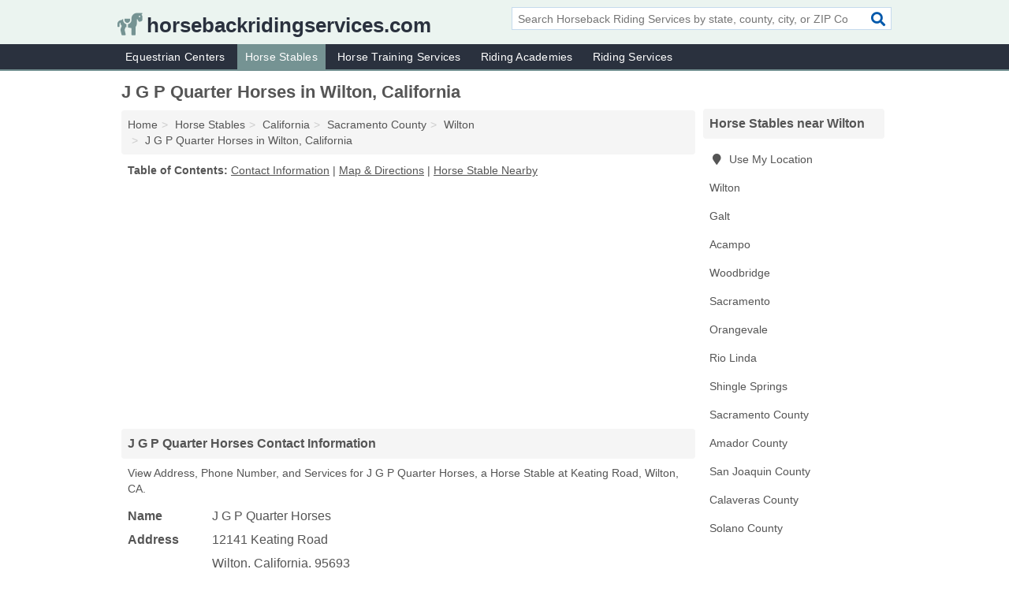

--- FILE ---
content_type: text/html; charset=utf-8
request_url: https://www.horsebackridingservices.com/j-g-p-quarter-horses-in-wilton-ca-95693-1ed/
body_size: 4614
content:
<!DOCTYPE html>
<html lang="en">
  <head>
    <meta charset="utf-8">
    <meta http-equiv="Content-Type" content="text/html; charset=UTF-8">
    <meta name="viewport" content="width=device-width, initial-scale=1">
    <title>J G P Quarter Horses (Horse Stable in Wilton, CA Address, Phone, and Services)</title>
    <link rel="canonical" href="https://www.horsebackridingservices.com/j-g-p-quarter-horses-in-wilton-ca-95693-1ed/">
    <meta property="og:type" content="website">
    <meta property="og:title" content="J G P Quarter Horses (Horse Stable in Wilton, CA Address, Phone, and Services)">
    <meta name="description" content="Looking for J G P Quarter Horses in Wilton, California? Find Address, Phone Number, and Services for the Wilton, CA Horse Stable.">
    <meta property="og:description" content="Looking for J G P Quarter Horses in Wilton, California? Find Address, Phone Number, and Services for the Wilton, CA Horse Stable.">
    <meta property="og:url" content="https://www.horsebackridingservices.com/j-g-p-quarter-horses-in-wilton-ca-95693-1ed/">
    <link rel="preconnect" href="//pagead2.googlesyndication.com" crossorigin>
    <link rel="preconnect" href="//www.google-analytics.com" crossorigin>
    <link rel="preconnect" href="https://googleads.g.doubleclick.net" crossorigin>
    <meta name="robots" content="index,follow">
    <meta name="msvalidate.01" content="B56B00EF5C90137DC430BCD46060CC08">
    <link rel="stylesheet" href="/template/style.min.css?557bb25319e4a87ea476fb76fff5e00b40f9bcc5">
<style>.fa-logo:before { content: "\f8c3"}</style>
    <script src="/template/ui.min?bc9dd65bfcc597ede4ef52a8d1a4807b08859dcd" defer></script>
    <!-- HTML5 shim and Respond.js for IE8 support of HTML5 elements and media queries -->
    <!--[if lt IE 9]>
      <script src="https://oss.maxcdn.com/html5shiv/3.7.3/html5shiv.min.js"></script>
      <script src="https://oss.maxcdn.com/respond/1.4.2/respond.min.js"></script>
    <![endif]-->
  </head>
  <body data-spy="scroll" data-target="#nav-scrollspy" data-offset="0" style="position:relative;" class="pt-listing">
<nav class="navbar navbar-fixed-top hide-on-scroll">
  <div class="container columns-2 sections-9">
    <div class="row">
      <div class="n-toggle collapsed weescreen" data-toggle="collapse" data-target="#navbar, #navbar-search" aria-expanded="false" aria-controls="navbar">
        <i class="fa fa-bars fa-2x"></i>
      </div>
            <div class="navbar-logo logo-text">
        <a href="/" title="horsebackridingservices.com"><i class="fa fa-logo fa-2x"></i><span>horsebackridingservices.com</span></a>
              <br class="sr-only">
      </div>
      <div class="col-sm-6 collapse n-search" id="navbar-search">
       <form action="/search/" method="get">
        <div class="input-container">
         <input name="q" placeholder="Search Horseback Riding Services by state, county, city, or ZIP Code" type="text">
         <button type="submit" class="fa fa-search"></button>
        </div>
       </form>
      </div>
    </div>
  </div>
  <div class="navbar-menu collapse navbar-collapse" id="navbar">
    <div class="container columns-2 sections-9">
      <div class="row">
               <ul class="nav navbar-nav">
          <li class=""><a class="" href="/equestrian-centers/" title="Equestrian Centers Near Me">Equestrian Centers</a></li>
<li class="active"><a class="" href="/horse-stables/" title="Horse Stables Near Me">Horse Stables</a></li>
<li class=""><a class="" href="/horse-training/" title="Horse Training Services Near Me">Horse Training Services</a></li>
<li class=""><a class="" href="/riding-academies/" title="Riding Academies Near Me">Riding Academies</a></li>
<li class=""><a class="" href="/horseback-riding/" title="Riding Services Near Me">Riding Services</a></li>
        </ul>
             </div>
    </div>
  </div>
</nav>
<div class="container columns columns-2 sections-9">
  <div class="row">
    <div class="col-md-7">
      <h1>J G P Quarter Horses in Wilton, California</h1>
<ol class="box-breadcrumbs breadcrumb" itemscope itemtype="https://schema.org/BreadcrumbList">
<li><a href="/" title="horsebackridingservices.com">Home</a></li><li itemprop="itemListElement" itemscope itemtype="https://schema.org/ListItem"><a href="/horse-stables/" itemprop="item" title="Horse Stables Near Me"><span itemprop="name">Horse Stables</span></a><meta itemprop="position" content="1"/></li><li itemprop="itemListElement" itemscope itemtype="https://schema.org/ListItem"><a href="/horse-stables-in-california/" itemprop="item" title="Horse Stables in California"><span itemprop="name">California</span></a><meta itemprop="position" content="2"/></li><li itemprop="itemListElement" itemscope itemtype="https://schema.org/ListItem"><a href="/horse-stables-in-sacramento-county-ca/" itemprop="item" title="Horse Stables in Sacramento County, CA"><span itemprop="name">Sacramento County</span></a><meta itemprop="position" content="3"/></li><li itemprop="itemListElement" itemscope itemtype="https://schema.org/ListItem"><a href="/horse-stables-in-wilton-ca/" itemprop="item" title="Horse Stables in Wilton, CA"><span itemprop="name">Wilton</span></a><meta itemprop="position" content="4"/></li><li itemprop="itemListElement" itemscope itemtype="https://schema.org/ListItem"><a href="/j-g-p-quarter-horses-in-wilton-ca-95693-1ed/" itemprop="item" title="J G P Quarter Horses in Wilton, California"><span itemprop="name">J G P Quarter Horses in Wilton, California</span></a><meta itemprop="position" content="5"/></li>
</ol>              <p class="pad" id="toc">
    <strong class="title nobreaker">
      Table of Contents:
    </strong>
  <a href="#details" class="toc-item">Contact Information</a>
|  <a href="#geography" class="toc-item">Map & Directions</a>
|  <a href="#nearby" class="toc-item">Horse Stable Nearby</a>
  </p>
      <div class="advert advert-display xs s m">
        <ins class="adsbygoogle" data-ad-client="ca-pub-1696457046113804" data-ad-slot="9868517550" data-ad-format="auto" data-full-width-responsive="true"></ins>
      </div>
      <h2 class="h2 list-group-heading">J G P Quarter Horses Contact Information</h2>
<p class="pad">View Address, Phone Number, and Services for J G P Quarter Horses, a Horse Stable at Keating Road, Wilton, CA.</p>
      <script type="application/ld+json" id="listing">
{
  "@context": "https://schema.org",
  "@type": "LocalBusiness",
  "name": "J G P Quarter Horses",
  "description": "J G P Quarter Horses is a Horse Stable at 12141 Keating Road in Wilton, California.",
  "image": "https://www.horsebackridingservices.com/template/i/logo",
  "address": {
    "@type": "PostalAddress",
    "streetAddress": "12141 Keating Road",
    "addressLocality": "Wilton",
    "addressRegion": "CA",
    "postalCode": "95693",
    "addressCountry": "US"
  },
  "geo": {
    "@type": "GeoCoordinates",
    "latitude": 38.41298,
    "longitude": -121.21272  },
  "telephone": "+19166877721"
}
</script>

      
<dl class="dl-horizontal LocalBusiness"  data-type="Horse Stable" data-id="5e863a505b47586c3eb4a1ed" data-lat="38.4129769" data-lng="-121.2127181" data-address-place-id="internal" data-geomode="address" id="details">
  <dt>Name</dt>
  <dd class="name">J G P Quarter Horses</dd>
  <dt>Address</dt>
  <dd class="address">
    <span class="streetAddress">12141 Keating Road</span><br>
    <span class="addressLocality">Wilton</span>,
    <span class="addressRegion">California</span>,
    <span class="postalCode">95693</span>
  </dd>
      <dt>Phone</dt>
    <dd class="telephone"><a href="tel:+1-916-687-7721">916-687-7721</a></dd>
              <dt>Services</dt>
<dd><a href="/horse-stables-in-wilton-ca/" title="Horse Stables in Wilton, CA">Horse Stabling</a></dd>

    </dl>

<p><a href="#toc">&#8648; Table of Contents</a></p>                  
      <div class="advert advert-display xs s m">
        <ins class="adsbygoogle" data-ad-client="ca-pub-1696457046113804" data-ad-slot="9868517550" data-ad-format="auto" data-full-width-responsive="true"></ins>
      </div>
      
                   <h2 class="h2 list-group-heading" id="geography">Map of J G P Quarter Horses in Wilton, California</h2>
<p class="pad">
  View map of J G P Quarter Horses, and  <a class="nlc" href="https://www.google.com/maps/dir/?api=1&destination=12141+Keating+Road%2C+Wilton%2C+California%2C+95693" rel="noopener" target="_blank">get driving directions from your location</a>
  .</p>
<iframe id="map" class="single" data-src="https://www.google.com/maps/embed/v1/place?key=AIzaSyD-nDulb3AINicXq9Pv_vB936D5cVSfKFk&q=12141+Keating+Road%2C+Wilton%2C+California%2C+95693&zoom=16" frameborder="0" allowfullscreen></iframe>
<br class="sr-only">
<p><a href="#toc">&#8648; Table of Contents</a></p>            
            
      <div class="listings" id="nearby">
<h2 class="h2 list-group-heading">Horse Stable Nearby</h2>

<p class="condensed-listing">
 <span class="title">
   <a href="/chapman-horse-park-in-wilton-ca-95693-2ef/" title="Chapman Horse Park in Wilton, California" class="name">Chapman Horse Park</a>
  </span>
 <span class="subsidiary">
  <span class="city-state">
   11238 Colony Road  </span>
  <span class="zipcode">
    <span>Wilton</span>, 
    <span>CA</span>
  </span>
 </span>
</p>

<p class="condensed-listing">
 <span class="title">
   <a href="/edwards-performance-horses-in-galt-ca-95632-4da/" title="Edwards Performance Horses in Galt, California" class="name">Edwards Performance Horses</a>
  </span>
 <span class="subsidiary">
  <span class="city-state">
   27229 Bruella Road  </span>
  <span class="zipcode">
    <span>Galt</span>, 
    <span>CA</span>
  </span>
 </span>
</p>

<p class="condensed-listing">
 <span class="title">
   <a href="/knolls-basic-horsemanship-in-acampo-ca-95220-3e8/" title="Knoll's Basic Horsemanship in Acampo, California" class="name">Knoll's Basic Horsemanship</a>
  </span>
 <span class="subsidiary">
  <span class="city-state">
   2487 East Collier Road  </span>
  <span class="zipcode">
    <span>Acampo</span>, 
    <span>CA</span>
  </span>
 </span>
 <span class="subsidiary servicelist">Horse Dealing, Horse Stabling</span>
</p>

<p class="condensed-listing">
 <span class="title">
   <a href="/mar-val-stables-in-woodbridge-ca-95258-59d/" title="Mar-Val Stables in Woodbridge, California" class="name">Mar-Val Stables</a>
  </span>
 <span class="subsidiary">
  <span class="city-state">
   PO Box 695  </span>
  <span class="zipcode">
    <span>Woodbridge</span>, 
    <span>CA</span>
  </span>
 </span>
 <span class="subsidiary servicelist">Horse Stabling, Pet Boarding</span>
</p>

<p class="condensed-listing">
 <span class="title">
   <a href="/beach-lake-stables-in-sacramento-ca-95838-dda/" title="Beach Lake Stables in Sacramento, California" class="name">Beach Lake Stables</a>
  </span>
 <span class="subsidiary">
  <span class="city-state">
   8685 Tate Street  </span>
  <span class="zipcode">
    <span>Sacramento</span>, 
    <span>CA</span>
  </span>
 </span>
</p>

<p class="condensed-listing">
 <span class="title">
   <a href="/cherry-ave-horse-boarding-in-orangevale-ca-95662-b64/" title="Cherry Ave Horse Boarding in Orangevale, California" class="name">Cherry Ave Horse Boarding</a>
  </span>
 <span class="subsidiary">
  <span class="city-state">
   8998 Cherry Avenue  </span>
  <span class="zipcode">
    <span>Orangevale</span>, 
    <span>CA</span>
  </span>
 </span>
 <span class="subsidiary servicelist">Horse Boarding, Horse Stabling, Horse Training</span>
</p>

<p class="condensed-listing">
 <span class="title">
   <a href="/lake-meadows-training-stables-in-orangevale-ca-95662-883/" title="Lake Meadows Training Stables in Orangevale, California" class="name">Lake Meadows Training Stables</a>
  </span>
 <span class="subsidiary">
  <span class="city-state">
   8045 Santa Juanita Road  </span>
  <span class="zipcode">
    <span>Orangevale</span>, 
    <span>CA</span>
  </span>
 </span>
</p>

<p class="condensed-listing">
 <span class="title">
   <a href="/double-u-carriages-in-rio-linda-ca-95673-2c5/" title="Double U Carriages in Rio Linda, California" class="name">Double U Carriages</a>
  </span>
 <span class="subsidiary">
  <span class="city-state">
   7308 Silver View Way  </span>
  <span class="zipcode">
    <span>Rio Linda</span>, 
    <span>CA</span>
  </span>
 </span>
</p>

<p class="condensed-listing">
 <span class="title">
   <a href="/sundance-springs-ranch-in-shingle-springs-ca-95682-837/" title="Sundance Springs Ranch in Shingle Springs, California" class="name">Sundance Springs Ranch</a>
  </span>
 <span class="subsidiary">
  <span class="city-state">
   3261 Shingle Springs Drive  </span>
  <span class="zipcode">
    <span>Shingle Springs</span>, 
    <span>CA</span>
  </span>
 </span>
 <span class="subsidiary servicelist">Horse Boarding, Horse Dealing, Horse Stabling, Horse Training</span>
</p>

<p class="condensed-listing">
 <span class="title">
   <a href="/rafter-3-h-photgraphy-in-jackson-ca-95642-e9e/" title="Rafter 3-H Photgraphy in Jackson, California" class="name">Rafter 3-H Photgraphy</a>
  </span>
 <span class="subsidiary">
  <span class="city-state">
   7000 Stony Creek Road  </span>
  <span class="zipcode">
    <span>Jackson</span>, 
    <span>CA</span>
  </span>
 </span>
 <span class="subsidiary servicelist">Barn Equipment, Horse Stabling</span>
</p>

<p class="condensed-listing">
 <span class="title">
   <a href="/jb-ranch-in-elverta-ca-95626-aef/" title="JB Ranch in Elverta, California" class="name">JB Ranch</a>
  </span>
 <span class="subsidiary">
  <span class="city-state">
   8444 El Modena Avenue  </span>
  <span class="zipcode">
    <span>Elverta</span>, 
    <span>CA</span>
  </span>
 </span>
</p>

<p class="condensed-listing">
 <span class="title">
   <a href="/two-rivers-ranch-equestrian-center-in-el-dorado-ca-95623-0b9/" title="Two Rivers Ranch & Equestrian Center in El Dorado, California" class="name">Two Rivers Ranch & Equestrian Center</a>
  </span>
 <span class="subsidiary">
  <span class="city-state">
   4726 El Dorado Road  </span>
  <span class="zipcode">
    <span>El Dorado</span>, 
    <span>CA</span>
  </span>
 </span>
 <span class="subsidiary servicelist">Horse Boarding, Horse Stabling, Horse Training</span>
</p>

</div>
      
            
            
            <div class="advert advert-display s m">
        <ins class="adsbygoogle" data-ad-client="ca-pub-1696457046113804" data-ad-slot="9868517550" data-ad-format="auto" data-full-width-responsive="true"></ins>
      </div>
            
            
            
    </div>
    <div class="col-md-2">
            <div class="list-group geo-major temp-geo-condensed">
  <h2 class="h3 list-group-heading">
  Horse Stables near Wilton  </h2>
  <ul class="list-group-items">
  
      <li><a href="#" title="Horse Stables Near Me" class="list-group-item geo-local">
    <span class="fa fa-visible fa-map-marker"></span>
    Use My Location
    </a></li>
    
    <li><a href="/horse-stables-in-wilton-ca/" title="Horse Stables in Wilton, CA" class="list-group-item ">
     Wilton    </a></li>
    <li><a href="/edwards-performance-horses-in-galt-ca-95632-4da/" title="Edwards Performance Horses in Galt, California" class="list-group-item ">
     Galt    </a></li>
    <li><a href="/knolls-basic-horsemanship-in-acampo-ca-95220-3e8/" title="Knoll's Basic Horsemanship in Acampo, California" class="list-group-item ">
     Acampo    </a></li>
    <li><a href="/mar-val-stables-in-woodbridge-ca-95258-59d/" title="Mar-Val Stables in Woodbridge, California" class="list-group-item ">
     Woodbridge    </a></li>
    <li><a href="/beach-lake-stables-in-sacramento-ca-95838-dda/" title="Beach Lake Stables in Sacramento, California" class="list-group-item ">
     Sacramento    </a></li>
    <li><a href="/horse-stables-in-orangevale-ca/" title="Horse Stables in Orangevale, CA" class="list-group-item ">
     Orangevale    </a></li>
    <li><a href="/double-u-carriages-in-rio-linda-ca-95673-2c5/" title="Double U Carriages in Rio Linda, California" class="list-group-item ">
     Rio Linda    </a></li>
    <li><a href="/sundance-springs-ranch-in-shingle-springs-ca-95682-837/" title="Sundance Springs Ranch in Shingle Springs, California" class="list-group-item ">
     Shingle Springs    </a></li>
   <li><a href="/horse-stables-in-sacramento-county-ca/" title="Horse Stables in Sacramento County, CA" class="list-group-item ">
    Sacramento County   </a></li>
   <li><a href="/rafter-3-h-photgraphy-in-jackson-ca-95642-e9e/" title="Rafter 3-H Photgraphy in Jackson, California" class="list-group-item ">
    Amador County   </a></li>
   <li><a href="/horse-stables-in-san-joaquin-county-ca/" title="Horse Stables in San Joaquin County, CA" class="list-group-item ">
    San Joaquin County   </a></li>
   <li><a href="/bridlewood-equestrian-center-in-copperopolis-ca-95228-e67/" title="Bridlewood Equestrian Center in Copperopolis, California" class="list-group-item ">
    Calaveras County   </a></li>
   <li><a href="/horse-stables-in-solano-county-ca/" title="Horse Stables in Solano County, CA" class="list-group-item ">
    Solano County   </a></li>
  
  </ul>
</div>
            <div class="advert advert-display xs s">
        <ins class="adsbygoogle" data-ad-client="ca-pub-1696457046113804" data-ad-slot="9868517550" data-ad-format="auto" data-full-width-responsive="true"></ins>
      </div>
      
    </div>
  </div>
</div>
<footer class="footer">
 <div class="container columns-2 sections-9">
  <div class="row">
   <div class="col-sm-8 copyright">
    <p>
          <a href="/about-us/">About Us</a><br class="sr-only">     <a href="/contact-us/">Contact Us</a><br class="sr-only">
          <a href="/privacy-policy/">Privacy Policy</a><br class="sr-only">
     <a href="/terms-and-conditions/">Terms and Conditions</a><br class="sr-only">
    </p>
    <p>
     Third party advertisements support hosting, listing verification, updates, and site maintenance. Information found on horsebackridingservices.com is strictly for informational purposes and does not construe advice or recommendation.     <br>&copy;&nbsp;2026 horsebackridingservices.com. All Rights Reserved.
    </p>
   </div>
   <div class="col-sm-4 logo">
          <a href="/" title="horsebackridingservices.com"><i class="fa fa-logo fa-2x"></i><span>horsebackridingservices.com</span></a>
       </div>
  </div>
 </div>
</footer>

<script>
if(ads = document.getElementsByClassName('adsbygoogle').length) {
  adsbygoogle = window.adsbygoogle || [];
  for(var i=0; i<ads; i++) adsbygoogle.push({});
}
</script>
<script data-ad-client="ca-pub-1696457046113804" async src="https://pagead2.googlesyndication.com/pagead/js/adsbygoogle.js"></script>
<script async src="https://www.googletagmanager.com/gtag/js?id=G-Y0VQSC0BW3"></script>
<script>
  window.dataLayer = window.dataLayer || [];
  function gtag(){dataLayer.push(arguments);}
  gtag('js', new Date());
  gtag('config', 'UA-122024174-91', {"dimension1":"listing","dimension2":"Listings","dimension3":"Horse Stable"});
  gtag('config', 'G-Y0VQSC0BW3', {"dimension1":"listing","dimension2":"Listings","dimension3":"Horse Stable"});
</script>

</body>
</html>

--- FILE ---
content_type: text/html; charset=utf-8
request_url: https://www.google.com/recaptcha/api2/aframe
body_size: 266
content:
<!DOCTYPE HTML><html><head><meta http-equiv="content-type" content="text/html; charset=UTF-8"></head><body><script nonce="SH7IYB_Ym49rlCecd29Tuw">/** Anti-fraud and anti-abuse applications only. See google.com/recaptcha */ try{var clients={'sodar':'https://pagead2.googlesyndication.com/pagead/sodar?'};window.addEventListener("message",function(a){try{if(a.source===window.parent){var b=JSON.parse(a.data);var c=clients[b['id']];if(c){var d=document.createElement('img');d.src=c+b['params']+'&rc='+(localStorage.getItem("rc::a")?sessionStorage.getItem("rc::b"):"");window.document.body.appendChild(d);sessionStorage.setItem("rc::e",parseInt(sessionStorage.getItem("rc::e")||0)+1);localStorage.setItem("rc::h",'1768887454993');}}}catch(b){}});window.parent.postMessage("_grecaptcha_ready", "*");}catch(b){}</script></body></html>